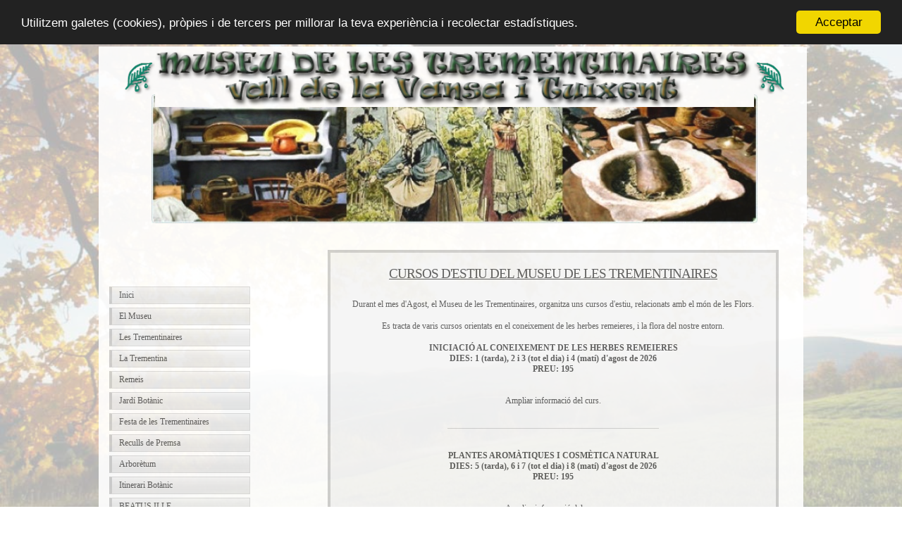

--- FILE ---
content_type: text/html; charset=UTF-8
request_url: https://www.trementinaires.org/index.php?cont_id=cursos
body_size: 6581
content:
<!DOCTYPE HTML PUBLIC "-//W3C//DTD HTML 4.01//EN" "http://www.w3.org/TR/html4/strict.dtd">
<html>

<head>
	<meta name="viewport" content="width=device-width, initial-scale=1">
	<meta name="google-translate-customization" content="7232bcd807a0b812-4354a4d229d1e910-g365c54b8260b485c-16">
	<meta http-equiv="content-type" content="text/html; charset=utf-8">
	<meta name="description" content="Web oficial del Museu de les Trementinaires de Tuxient. Visita'ns i descobreix qui eren i que feien les Trementinaires!!">
	<meta name="keywords" content="museu,museo,tuixent,tuixen,trementinaires,trementinairas,festa,fiesta,remeis,remedios,trementina,jardí,jardin,botànic,botánico,arboretum,arboreto,flora,herbes,hierbas,medicinals,medicinales,plantes,plantas,la vansa,josa,cadi,alt urgell,pirineu,pirineo">

	<link rel="stylesheet" href="https://cdn.jsdelivr.net/npm/bootstrap@5.2.3/dist/css/bootstrap.min.css" integrity="sha384-rbsA2VBKQhggwzxH7pPCaAqO46MgnOM80zW1RWuH61DGLwZJEdK2Kadq2F9CUG65" crossorigin="anonymous">
	<script src="https://cdn.jsdelivr.net/npm/bootstrap@5.2.3/dist/js/bootstrap.min.js" integrity="sha384-cuYeSxntonz0PPNlHhBs68uyIAVpIIOZZ5JqeqvYYIcEL727kskC66kF92t6Xl2V" crossorigin="anonymous"></script>


	<link rel="stylesheet" type="text/css" href="cssbody.php" />
	<link rel="stylesheet" type="text/css" href="estil.css" media="screen,projection">

	<title>Museu de Les Trementinaires - Tuixent</title>
	<!-- Google tag (gtag.js) -->
	<script async src="https://www.googletagmanager.com/gtag/js?id=G-R2WDZZYB2V"></script>
	<script>
		window.dataLayer = window.dataLayer || [];
		function gtag() {
			dataLayer.push(arguments);
		}
		gtag('js', new Date());
		gtag('config', 'G-R2WDZZYB2V');
	</script>

	<SCRIPT LANGUAGE="JavaScript">
		function popUp(URL) {
			day = new Date();
			id = day.getTime();
			eval("page" + id + " = window.open(URL, '" + id + "', 'toolbar=0,scrollbars=1,location=0,statusbar=0,menubar=0,resizable=0,width=800,height=800');");
		}
	</script>

	<script language="JavaScript" type="text/JavaScript">
		function expandCollapse() {
	for (var i=0; i<expandCollapse.arguments.length; i++) {
		var element = document.getElementById(expandCollapse.arguments[i]);
		element.style.display = (element.style.display == "none") ? "block" : "none";
	}
}
</script>

	<script src="https://ajax.googleapis.com/ajax/libs/jquery/2.2.2/jquery.min.js"></script>
	<script type="text/javascript" src="js/jquery.cookiebar.js"></script>

	<script type="text/javascript">
		if (jQuery.cookie('glang') && jQuery.cookie('glang') != 'ca') jQuery(function($) {
			$('body').translate('ca', $.cookie('glang'), {
				toggle: true,
				not: '.notranslate'
			});
		});

		function doGTranslate(lang_pair) {
			if (lang_pair.value) lang_pair = lang_pair.value;
			var lang = lang_pair.split('|')[1];
			jQuery.cookie('glang', lang, {
				path: '/'
			});
			jQuery(function($) {
				$('tradu').translate('ca', lang, {
					toggle: true,
					not: '.notranslate'
				});
			});
		}

		// function to open the popup window
		function openPopUp(urlCurs) {
			let url = urlCurs;
			let height = 800;
			let width = 600;
			var left = (screen.width - width) / 2;
			var top = (screen.height - height) / 2;
			var newWindow = window.open(url, "center window", 'resizable = yes, width=' + width + ', height=' + height + ', top=' + top + ', left=' + left);
		}
	</script>

	<!-- INICI DEL CODI DE GOOGLE MAPS -->

	<script src="http://maps.google.com/maps?file=api&v=2&key=ABQIAAAAX1ZYE4BslMxlexRiK-nTzhRiEve8XDe0kMKQUsA3mn-WvHfOOhQk2EApOsS94vXTOtSA7rsPjUrcLQ" type="text/javascript"></script>
	<script type="text/javascript">
		//<![CDATA[
		function iniciar_mapa() {
			if (GBrowserIsCompatible()) {
				var map = new GMap2(document.getElementById("mapa"));
				map.setCenter(new GLatLng(40.41689826118782, -3.7034815549850464), 17);
				map.addControl(new GLargeMapControl());
				map.setMapType(G_SATELLITE_MAP);

				var point = new GPoint(-3.7034815549850464, 40.41689826118782);
				var marker = new GMarker(point);
				map.addOverlay(marker);
			}
		}
		//]]>
	</script>

	<!-- include Cycle plugin -->
	<!--
<script type="text/javascript" src="http://cloud.github.com/downloads/malsup/cycle/jquery.cycle.all.latest.js"></script>
<script type="text/javascript">
$(document).ready(function() {
    $('.anunci_passaports_slide').cycle({
		fx: 'fade' // choose your transition type, ex: fade, scrollUp, shuffle, etc...
	});
});
</script>
-->

	<style type="text/css">
		.slideshow {
			height: 156px;
			width: 208px;
			margin: auto
		}
	</style>

	<!-- Inici Cookie Consent -->
	<script type="text/javascript">
		window.cookieconsent_options = {
			"message": "Utilitzem galetes (cookies), pròpies i de tercers per millorar la teva experiència i recolectar estadístiques.",
			"dismiss": "Acceptar",
			"learnMore": "Mes info",
			"link": null,
			"theme": "dark-top"
		};
	</script>
	<script type="text/javascript" src="//cdnjs.cloudflare.com/ajax/libs/cookieconsent2/1.0.9/cookieconsent.min.js"></script>
	<!-- Fi Cookie Consent -->


</head>

<body onload="javascript:doGTranslate('ca|');">

		<!-- OBRIM EL SCROLLER -->
	<div id="imatgefons"></div>

	<!--  ##############  COS GENERAL DE LA WEB ############ -->
	<div id="tradu">
		<div id="wrap">
			<center>
				<!--  ##############  HEADER DE LA WEB ############ -->
				<div id="header">
					<img src="img/fullae.png"><img src="img/titnou.png" width=850px alt="Museu de Les Trementinaires. Tuixent La Vansa."><img src="img/fullad.png">
					<!--<h1><a href="#">MUSEU DE LES TREMENTINAIRES</a></h1>-->
					<br>
					<br>
					<br>
				</div>
				<!--  ##############  FI DEL HEADER DE LA WEB ############ -->
			</center>
			<!--  ##############  ANUNCI SOTA DEL HEADER DE LA WEB ############ -->
			<!--
	<center>
	<div class="announce_head">
	  <center> FESTA DE LES TREMENTINAIRES 2008: <a href="index.php?page=festatrem">Veure recull de fotografies!!</a></center>
	</div>
	</center>
	-->
			<!--  ##############  FI DEL ANUNCI SOTA DEL HEADER DE LA WEB ############ -->
			<!--  ##############  MENU DE LA WEB ############ -->
			<div id="avmenu">
				<br>
				﻿

	<ul>
    <!--    <center><h2>MUSEU</h2></center>-->
    <br>
        <center>
    <!--
    <div id="idiomes" style="width: 190px;">
    <table border=0>
    <tr>
    <td>
    <a href="?cont_id=cursos&idioma=ca">
    <img src="img/icat.gif"  style="opacity:1;filter:alpha(opacity=100)">
    </td>
    <td>
    <a href="?cont_id=cursos&idioma=es">
    <img src="img/icast.gif" style="opacity:0.4;filter:alpha(opacity=50)">
    </td>
    <td>
    <a href="?cont_id=cursos&idioma=en">
    <img src="img/iang.gif"  style="opacity:0.4;filter:alpha(opacity=50)">
    </td>
    <td>
    <a href="?cont_id=cursos&idioma=fr">
    <img src="img/ifr.gif"  style="opacity:0.4;filter:alpha(opacity=50)">
    </td>
    </tr>
    </table>
    </div>
    -->
    <div id="google_translate_element"></div><script type="text/javascript">
function googleTranslateElementInit() {
  new google.translate.TranslateElement({pageLanguage: 'ca', includedLanguages: 'ca,de,en,es,fr', layout: google.translate.TranslateElement.InlineLayout.SIMPLE}, 'google_translate_element');
}
</script>
<script type="text/javascript" src="//translate.google.com/translate_a/element.js?cb=googleTranslateElementInit"></script>
<br>
<br>
    </center>


<li><a href="index.php?cont_id=1">Inici</a></li><li><a href="index.php?cont_id=2">El Museu</a></li><li><a href="index.php?cont_id=3">Les Trementinaires</a></li><li><a href="index.php?cont_id=4">La Trementina</a></li><li><a href="index.php?cont_id=5">Remeis</a></li><li><a href="index.php?cont_id=6">Jardí Botànic</a></li><li><a href="index.php?cont_id=8">Festa de les Trementinaires </a></li><li><a href="index.php?cont_id=9">Reculls de Premsa</a></li><li><a href="index.php?cont_id=10">Arborètum</a></li><li><a href="index.php?cont_id=12">Itinerari Botànic</a></li><li><a href="index.php?cont_id=11">BEATUS ILLE</a></li><li><a href="index.php?cont_id=13">Altres activitats a la vall</a></li><li><a href="index.php?cont_id=26">Altres activitats a Tuixent</a></li><!--
		<li><a href="index.php">Inici</a></li>
        <li><a href="index.php?page=museu">El Museu</a></li>
		<li><a href="index.php?page=tremens">Les Trementinaires</a></li>
		<li><a href="index.php?page=trementina">La Trementina</a></li>
		<li><a href="index.php?page=remeis">Remeis</a></li>
		<li><a href="index.php?page=jardi">Jardi Botànic</a></li>
		<li><a href="index.php?page=botiga">Botiga del Museu</a></li>
		<li><a href="index.php?page=festatrem"><font color=red size=2>Festa Trementinaires</font></a></li>
-->
		<li><a href="index.php?cont_id=local">Localització</a></li>

        <center><br><h2>ACTIVITATS I CURSOS</h2></center>
        <li><a href="index.php?cont_id=cursos">Cursos d'Estiu</a></li>
        <li><a href="index.php?cont_id=activitats">Altres Activitats</a></li>

		<center><br><h2>SERVEIS</h2></center>
		<li><a href="index.php?cont_id=allo">Allotjaments</a></li>
		<li><a href="index.php?cont_id=rest">Restaurants</a></li>
     </ul>
								
				<center>
					<br><br>
					

<div class="announce">
	<center>
		<h2>EXPOSICIONS AL MUSEU</h2>
    <p><strong>
	<br>
	QUAN LA VIDA ERA ALS CAMPS  <BR>
<br>
	MUSEU DE CAMINS DE JOSA I TUIXÉN	<br>
	<img src="img/expo.jpg" width="130px">
	<br>
  Del 6 de DESEMBRE DE 2025 AL 21 DE FEBRER DE 2026	<br>
	<br>
	</strong>
	</center>
    </div>					<br><br><br>
					     <div class="announce">
	 <center><h2>Horaris del Museu:</h2></center>
        <p><strong>
		<center>
		Dissabtes de 10h a 14h i de 16h a 19h.
		<br>
		<br>
		Diumenges i Festius de 10h a 14h.
		<br>
		<br>
		<br>
		Visites concertades per grups minim 15 persones.
		<br>
		<br>
		</center>
		</strong>
    </div>

					<br>
					<br>
					<div id="fb-root"></div>
					<script src="http://connect.facebook.net/ca_ES/all.js#xfbml=1"></script><fb:like-box href="http://www.facebook.com/pages/Museu-de-les-Trementinaires/269320756413804" width="190" show_faces="true" border_color="black" stream="false" header="false"></fb:like-box>
					<br>
				</center>
			</div>
			<!--  ##############  FI DEL MENU DE LA WEB ############ -->
			<br>
			<!--  ##############  MAIN PAGE DE LA WEB ############ -->

			﻿<div id="contentwide">
	<center>
	<div class="announce2">
      <h2><u> CURSOS D'ESTIU DEL MUSEU DE LES TREMENTINAIRES </u></h2><br>
		<p>Durant el mes d'Agost, el Museu de les Trementinaires, organitza uns cursos d'estiu, relacionats amb el món de les Flors.
		<br>
		<p>Es tracta de varis cursos orientats en el coneixement de les herbes remeieres, i la flora del nostre entorn.</p>




<b>
INICIACIÓ AL CONEIXEMENT DE LES HERBES REMEIERES<BR>
DIES: 1 (tarda), 2 i 3 (tot el dia) i 4 (matí) d'agost de 2026<BR>
PREU: 195<BR>
</b>
		<br><br>
		<div id="on1" style="border: 0px solid #999999; padding: 0px; display: block;">
		<a href="javascript: expandCollapse('expand1', 'on1');"> Ampliar informació del curs.</a>
		</div>
		<div id="expand1" style="border: 0px solid #999999; padding: 0px; display: none;">
		<p align=justify>
		<p>- Recollida d&#39;herbes i elaboraci&oacute; d&#39;un herbari pr&agrave;ctic i art&iacute;stic<br />
- Aprenentatge del proc&eacute;s d&#39;assecament i conservaci&oacute; de les plantes<br />
- Virtuts i aplicacions de les plantes medicinals de l&#39;entorn<br />
- Preparaci&oacute; de remeis tradicionals: infusions, trementina, ung&uuml;ents, esperits, xarops<br />
&nbsp;</p>
		</p>
		<a href="javascript: expandCollapse('expand1', 'on1');"> Tancar informació del curs.</a>
		</div>
		<br>
		<center><hr width=300px></center>
		<br>

<b>
PLANTES AROMÀTIQUES I COSMÈTICA NATURAL<BR>
DIES: 5 (tarda), 6 i 7 (tot el dia) i 8 (matí) d'agost de 2026<BR>
PREU: 195<BR>
</b>
		<br><br>
		<div id="on2" style="border: 0px solid #999999; padding: 0px; display: block;">
		<a href="javascript: expandCollapse('expand2', 'on2');"> Ampliar informació del curs.</a>
		</div>
		<div id="expand2" style="border: 0px solid #999999; padding: 0px; display: none;">
		<p align=justify>
		<p>- Sortides per recon&egrave;ixer i recol&middot;lectar les plantes arom&agrave;tiques de l&#39;entorn<br />
- Aprenentatge de les virtuts medicinals de les plantes arom&agrave;tiques del nostre entorn.<br />
- Aprenentatge del cultiu, del proc&eacute;s d&rsquo;assecament i del emmagatzematge d&rsquo;aquestes plantes.<br />
- Com obtenir olis essencials i hidrolats<br />
- Com elaborar productes de cosm&egrave;tica amb les nostres plantes<br />
- Preparacions pr&agrave;ctiques: infusions, cremes per a la pell, olis per a massatge, col&ograve;nies, insecticides naturals.......&nbsp;</p>
		</p>
		<a href="javascript: expandCollapse('expand2', 'on2');"> Tancar informació del curs.</a>
		</div>
		<br>
		<center><hr width=300px></center>
		<br>

<b>
LES FLORS DE LES BRUIXES (TORN 1)<BR>
DIES: 9 (tarda), 10 i 11(tot el dia) i 12 (matí) d’agost de 2026<BR>
PREU: 195<BR>
</b>
		<br><br>
		<div id="on3" style="border: 0px solid #999999; padding: 0px; display: block;">
		<a href="javascript: expandCollapse('expand3', 'on3');"> Ampliar informació del curs.</a>
		</div>
		<div id="expand3" style="border: 0px solid #999999; padding: 0px; display: none;">
		<p align=justify>
		<p>- En aquest curs es coneixeran i s&#39;estudiaran algunes de les plantes que, en la nostra cultura popular, es relacionen amb les bruixes. Es faran pocions, ung&uuml;ents, rams de protecci&oacute; i rituals<br />
- Introducci&oacute; al concepte de bruixa en la hist&ograve;ria i la llegenda.</p>

<p>Les dones acusades de bruixeria, torturades i condemnades a la pena de mort a l&#39;Europa de l&#39;edat mitjana tenien un gran coneixement de les plantes del seu entorn.</p>

<p>Moltes d&#39;aquestes dones, provinents de les classes m&eacute;s humils, acustumaven a fer de curanderes i llevadores i utilitzaven les plantes per preparar remeis i encanteris</p>

<p>Ens acostarem al m&oacute;n de les herbes de les bruixes d&#39;una manera l&uacute;dica. Aprendrem del saber popular que tenien les dones i entendrem perqu&egrave; aquest coneixement es va voler destruir mitjan&ccedil;ant el genocidi contra les dones (anomenades bruixes), que es va fer a l&#39;Europa medieval</p>

<p>La bruixa, protagonista de llegendes i contes, &eacute;s una gran coneixedora i recol&middot;lectora d&#39;herbes que utilitza per preparar, en una gran perola, ung&uuml;ents i p&ograve;cimes</p>

<p>Quan historiadors i antrop&ograve;legs estudien el fenomem de la bruixeria, atribueixen el m&iacute;tic vol de les bruixes al consum de determinades plantes t&ograve;xiques i al&middot;lucin&ograve;genes, que provoquen una intensa sensaci&oacute; de volar.</p>

<p>Continguts:<br />
- Plantes al&middot;lucin&ograve;genes: estramoni, mandr&agrave;gora, reig bord, belladona, cascall, digital, jusquiam, ac&ograve;nit, c&agrave;nem, donzell i cicuta<br />
- Plantes per regular la mestruaci&oacute; i per facilitar el part: ruda, artem&iacute;sia, carbassina, gitam i cal&egrave;ndula<br />
- Plantes afrodis&iacute;aques i anafrodis&iacute;aques: nimfes, orqu&iacute;dies silvestres, llun&agrave;ria, salze i viola de bruixa<br />
- Plantes i rams de protecci&oacute;: vesc, ruda, verbena, peric&oacute; foradat, falgueres i lli<br />
- Plantes purificadores: llorer, roman&iacute; i esp&iacute;gol<br />
- Recol&middot;lecci&oacute; i premsat de plantes per elaborar un petit herbari<br />
- Preparaci&oacute; d&#39;ung&uuml;ents i remeis extrets d&#39;antigues receptes<br />
&nbsp;</p>
		</p>
		<a href="javascript: expandCollapse('expand3', 'on3');"> Tancar informació del curs.</a>
		</div>
		<br>
		<center><hr width=300px></center>
		<br>

<b>
LES FLORS DE LES BRUIXES (TORN 2)<BR>
DIES: 13 (tarda), 14 i 15(tot el dia) i 16 (matí) d’agost de 2026<BR>
PREU: 195<BR>
</b>
		<br><br>
		<div id="on4" style="border: 0px solid #999999; padding: 0px; display: block;">
		<a href="javascript: expandCollapse('expand4', 'on4');"> Ampliar informació del curs.</a>
		</div>
		<div id="expand4" style="border: 0px solid #999999; padding: 0px; display: none;">
		<p align=justify>
		<p>- En aquest curs es coneixeran i s&#39;estudiaran algunes de les plantes que, en la nostra cultura popular, es relacionen amb les bruixes. Es faran pocions, ung&uuml;ents, rams de protecci&oacute; i rituals<br />
- Introducci&oacute; al concepte de bruixa en la hist&ograve;ria i la llegenda.</p>

<p>Les dones acusades de bruixeria, torturades i condemnades a la pena de mort a l&#39;Europa de l&#39;edat mitjana tenien un gran coneixement de les plantes del seu entorn.</p>

<p>Moltes d&#39;aquestes dones, provinents de les classes m&eacute;s humils, acustumaven a fer de curanderes i llevadores i utilitzaven les plantes per preparar remeis i encanteris</p>

<p>Ens acostarem al m&oacute;n de les herbes de les bruixes d&#39;una manera l&uacute;dica. Aprendrem del saber popular que tenien les dones i entendrem perqu&egrave; aquest coneixement es va voler destruir mitjan&ccedil;ant el genocidi contra les dones (anomenades bruixes), que es va fer a l&#39;Europa medieval</p>

<p>La bruixa, protagonista de llegendes i contes, &eacute;s una gran coneixedora i recol&middot;lectora d&#39;herbes que utilitza per preparar, en una gran perola, ung&uuml;ents i p&ograve;cimes</p>

<p>Quan historiadors i antrop&ograve;legs estudien el fenomem de la bruixeria, atribueixen el m&iacute;tic vol de les bruixes al consum de determinades plantes t&ograve;xiques i al&middot;lucin&ograve;genes, que provoquen una intensa sensaci&oacute; de volar.</p>

<p>Continguts:<br />
- Plantes al&middot;lucin&ograve;genes: estramoni, mandr&agrave;gora, reig bord, belladona, cascall, digital, jusquiam, ac&ograve;nit, c&agrave;nem, donzell i cicuta<br />
- Plantes per regular la mestruaci&oacute; i per facilitar el part: ruda, artem&iacute;sia, carbassina, gitam i cal&egrave;ndula<br />
- Plantes afrodis&iacute;aques i anafrodis&iacute;aques: nimfes, orqu&iacute;dies silvestres, llun&agrave;ria, salze i viola de bruixa<br />
- Plantes i rams de protecci&oacute;: vesc, ruda, verbena, peric&oacute; foradat, falgueres i lli<br />
- Plantes purificadores: llorer, roman&iacute; i esp&iacute;gol<br />
- Recol&middot;lecci&oacute; i premsat de plantes per elaborar un petit herbari<br />
- Preparaci&oacute; d&#39;ung&uuml;ents i remeis extrets d&#39;antigues receptes<br />
&nbsp;</p>
		</p>
		<a href="javascript: expandCollapse('expand4', 'on4');"> Tancar informació del curs.</a>
		</div>
		<br>
		<center><hr width=300px></center>
		<br>

		<br>
		<center>
		<font face="verdana" style=\"font-size:15px;\" color="red">INFORMACIÓ</font><br>
		<a href="pages/cursos.php" target="_blank">Clica aqui per veure més informació sobre els Cursos d'Estiu.</a>
		<br>
		<font face="verdana" style=\"font-size:15px;\" color="red">INSCRIPCIONS</font><br>
		<a href="javascript:popUp('pages/activitats.cursos.php')">Clica aqui per inscriure't als cursos d'estiu.</a></center>
		</div>
		</center>
        <br>
</div>			<!--  ##############  FI DE LA MAIN PAGE DE LA WEB ############ -->
			<!--  ##############  PEU DE LA WEB ############ -->
			<div id="footer">
				<p style="text-align:left;">
					Enllaços d'interès:
				</p>
				<br>
				<br>
				<a href="http://tuixent.ddl.net" target="_blank">
					<img src="imatges/logo_ajuntament1.png" height="50px" style="vertical-align:middle;" border="0">
				</a>
				&nbsp;&nbsp;&nbsp;&nbsp;&nbsp;&nbsp;
				<a href="http://centre.tuixent.cat" target="_blank">
					<img src="imatges/logo_centre1.png" height="50px" style="vertical-align:middle;" border="0">
				</a>
				&nbsp;&nbsp;&nbsp;&nbsp;&nbsp;&nbsp;
				<a href="http://entorn.tuixent.cat" target="_blank">
					<img src="imatges/tit.entornpano1.png" height="50px" style="vertical-align:middle;" border="0">
				</a>
				&nbsp;&nbsp;&nbsp;&nbsp;&nbsp;&nbsp;
				<a href="http://www.tuixent-lavansa.com" target="_blank">
					<img src="imatges/logo_estacio1.png" height="50px" style="vertical-align:middle;" border="0">
				</a>
				<br>
				<br>
			</div>
			<div id="footer">
				<p><b>Museu de les Trementinaires :: Pl.Serra del Cadí,1 25717 - TUIXENT :: Telèfon: 973 37 00 30 :: E-mail: museu@trementinaires.org :: </b></p>
			</div>
			<div id="footer">
				Copyright &copy; Museu de Les Trementinaires.
				<center>
					<font size=2>    </font>
				</center>
				<a href="http://www.tuixent.cat" target="_blank"><img align="center" src="img/tuixentcat1petit-t1.png" border="0"></a>
				<br>
				<br>
			</div>
			<!--  ##############  FI DEL PEU DE LA WEB ############ -->
		</div>
	</div>
	<!--  ##############  FI DEL COS GENERAL DE LA WEB ############ -->

	<!--
<script type="text/javascript">
    $(document).ready(function(){
        $.cookieBar({
            message: "Aquest web utilitza cookies pròpies i de tercers per oferir-vos la millor experiència d'usuari. Si continues navegant, autoritzes l'ús d'aquestes cookies.<br/>",
            acceptText: "Acceptar",
            policyButton: false,
            policyText: 'More Info',
            policyURL: ''
        });
    });
</script>
-->
</body>

</html>

--- FILE ---
content_type: text/css;charset=UTF-8
request_url: https://www.trementinaires.org/cssbody.php
body_size: 77
content:
/* FONS DE LA PAGINA */
	
#imatgefons{
    position: fixed;
    top: 0;
    left: 0;
z-index:-1; 
width:100%; 
height:100%; 
filter:alpha(opacity=30); 
-moz-opacity:.30;
opacity:.30;
	
background: url("img/fons/fons6.jpg") no-repeat center center fixed;  -webkit-background-size: cover;
  -moz-background-size: cover;
  -o-background-size: cover;
  background-size: cover;
}


--- FILE ---
content_type: text/css
request_url: https://www.trementinaires.org/estil.css
body_size: 1670
content:

/***** Body and main container *****/

body {
font-family: Verdana;
font-size: 12px;
font-style: normal;
font-weight: normal;
margin:0 auto;
padding:0;
/*background:#000000 top center repeat-y;*/
}

#background{
position:absolute;
z-index:1;
width:100%;
height:100%;
filter:alpha(opacity=50);
-moz-opacity:.50;
opacity:.50;
}

#scroller {
position:absolute;
width:100%;
height:100%;
top:0;
left:0;
overflow:auto;
z-index:2;
}

#wrap {
background-color:#ffffff;
color:#303030;
margin:0 auto;
padding:1px 5px;
width:1000px;
filter:alpha(opacity=90);
-moz-opacity:0.9;
opacity:0.9;
}

/***** Header *****/

#header {
width: 1000px;
color:#505050;
background:white url(img/front.jpg) bottom center no-repeat;
height: 250px;
margin:0 0 0px 0;
padding:0;
text-align: center;
}

#header h1 {
font-size:2.5em;font-weight:normal;letter-spacing:-2px;margin:0 0 4px 15px;padding:15px 0 0 0;
}

#header h1 a,#header h1 a:hover {
padding:0;
}

#header p {
font-size:1.1em;letter-spacing:-1px;margin:0 0 20px 15px;padding:0 0 0 3px;
}

/***** Left sidebar *****/

#avmenu {
padding-right: 0px;
margin-left: 10px;
margin-bottom: 10px;
margin-top: 0;
padding-left: 0;
padding-bottom: 0;
padding-top: 0;
clear:left;float:left;height:100%;width: 200px;
}

#avmenu ul {
list-style:none;width: 200px;margin:0 0 20px 0;padding:0;
}

#avmenu li {
margin-bottom:5px;
}

#avmenu li a {height:25px;text-decoration:none;color:#505050;display:block;padding:2px 0 0 10px;background:#f4f4f4 url(img/menubg.gif) bottom left repeat-x;border-top:1px solid #d8d8d8;border-right:1px solid #d8d8d8;border-bottom:1px solid #d8d8d8;border-left:4px solid #cccccc;
}

#avmenu li a:hover, #avmenu li a.current {
font-weight: bold;
background:#eaeaea url(img/menubg2.gif) bottom left repeat-x;color:#505050;border-top:1px solid #b0b0b0;border-right:1px solid #b0b0b0;border-bottom:1px solid #b0b0b0;border-left:4px solid #505050;
}

#avmenu ul ul {
margin:5px 0 5px 15px;font-size:0.9em;width: 155px;
}

#avmenu ul ul a {
height:16px;margin:0;padding:4px 0 0 8px;
}

#avmenu h2 {
font-size:1.5em;font-weight:normal;
}

#idioma_on {
filter: Alpha(Opacity=100);
}

#idioma_off {
filter: Alpha(opacity=50);
}
/***** Right sidebar *****/

#extras {
float:right;width:130px;margin:0 0 10px 0;padding:0;font-size:0.9em;
}

#extras p, #extras ul {
margin:0 0 1.5em 0;line-height:1.3em;padding:0;
}

#extras a {
}

#extras li {
list-style:none;margin:0 0 6px 0;padding:0;
}

#extras h2 {
font-size:1.6em;font-weight:normal;margin:0 0 6px 0;;letter-spacing:-1px;
}

/***** Main content *****/

#content {
margin:10px 140px 10px 160px;padding:0;line-height:1.5em;text-align:left;
}

#contentwide {float: right; margin: 0 auto; width: 700px; padding:10px; line-height:1.5em;text-align:center;
}

#contentfull {
margin:10px 10px 10px 10px;padding:2px 0 0 0;line-height:1.5em;text-align:left;
}

#content h2, #contentwide h2, #contentfull h2 {
font-size:1.6em;letter-spacing:-1px;font-weight:normal;margin:8px 0 10px 0;padding:0;
}

#content h3, #contentwide h3, #contentfull h3 {
font-size:1.5em;font-weight:normal;margin:6px 0 6px 0;padding:0;
}

#content img, #announce2 img, #contentwide img, #contentfull img {
font-family: Verdana;
padding:1px;display:inline;background:#cccccc;color: black;border:4px solid #f0f0f0;
}

#content a, #contentwide a, #contentfull a {
}

#content ul, #content ol,
#contentwide ul, #contentwide ol,
#contentfull ul, #contentfull ol {
margin:0 0 16px 20px;
padding:0;
}

#content ul ul, #content ol ol,
#contentwide ul ul, #contentwide ol ol,
#contentfull ul ul, #contentfull ol ol {
margin:2px 0 2px 20px;
}

#content li, #contentwide li, #contentfull li {
margin:0 0 2px 10px;
padding:0 0 0 4px;
}

/***** Footer *****/

#footer {
clear:both;margin:0 auto;padding:8px 0;border-top:2px solid #dadada;width: 900px;text-align:center;color:#808080;background-color:#ffffff;font-size:0.9em;
}

#footer p {
padding:0;margin:0;
}

#footer a {
color:#808080;background-color:inherit;text-decoration:none;
}

#footer a:hover {
text-decoration:underline;
}

/***** Various tags *****/

a {
text-decoration:none;color:#505050;background-color:inherit;
}

a:hover {
text-decoration:underline;color:#286ea0;background-color:inherit;
}

a img {
border:0;
}

p {
margin:0 0 16px 0;
}

blockquote {
border-top:1px solid #d8d8d8;border-right:1px solid #d8d8d8;border-bottom:1px solid #d8d8d8;border-left:4px solid #cccccc;margin:16px;padding:7px 7px 7px 11px;background:#f4f4f4 url(img/menubg.gif) bottom left repeat-x;color:#505050;
}

blockquote p {
font-size:1.1em;line-height:1.3em;margin:0;
}

/***** Table styles *****/

/*
table {
margin:0 0 16px 0;padding:0;line-height:1.3em;border-collapse:collapse;border:1px solid #d8d8d8;
}

caption {
text-align:left;font-size:1.5em;font-weight:normal;margin:0;padding:6px 0 8px 0;
}

th {
padding:7px;text-align:left;background:#eaeaea url(img/menubg2.gif) bottom left repeat-x;color:#505050;
}

td {
padding:7px;font-size:0.9em;text-align:left;background:#f4f4f4 url(img/menubg.gif) bottom left repeat-x;color:#303030;
}
*/

/***** Form styles *****/

.button {
border-top:1px solid #d8d8d8;border-right:1px solid #d8d8d8;border-bottom:1px solid #d8d8d8;border-left:4px solid #cccccc;margin:0 0 15px 0;padding:7px 7px 7px 11px;background:#f4f4f4 url(img/menubg.gif) bottom left repeat-x;color:#505050;font-weight:bold;width:120px;
}

input, textarea {
border:1px solid #cccccc;font-family:Verdana,Tahoma,Arial,Sans-Serif;font-size:1em;margin:0;padding:4px;
}

label {
margin:2px;
}

input {
width:200px;
}

textarea {
width:400px;
}

/***** Search box *****/

#searchbox {
padding:0;margin:6px 0 16px 0;
}

#searchform {
background:#ffffff;border:1px solid #cccccc;color:#505050;font-size:0.9em;padding:4px;width:116px;
}

#searchbox label {
display:none;
}

/***** Various classes *****/

.left {
margin:10px 10px 5px 0;float:left;
}

.right {
margin:10px 0 5px 10px;float:right;
}

.announce {
float: left;
padding-right: 0px;
padding-left: 0px;
padding-bottom: 5px;
padding-top: 10px;
font-family: Verdana;
background-repeat: repeat-y;
margin:10px 0 10px 0;width: 190px;color:#505050;background:#f4f4f4 bottom left;border-top:1px solid #d8d8d8;border-right:1px solid #d8d8d8;border-bottom:1px solid #d8d8d8;border-left:4px solid #cccccc;line-height: 1.3em;
}

.announce a {
}

.announce p {
font-size:0.9em;
}

.announce h2 {
margin:0 0 10px 0;padding:0;
}

.announce2 { padding-left: 20px; margin-left: 10px; padding-bottom: 5px; padding-right: 20px; padding-top: 10px; margin-bottom: 10px; margin-right: 10px; margin-top: 10px;width: 640px;color:#505050;background:#f4f4f4 url(img/menubg.gif) bottom left repeat-x;border-top:4px solid #cccccc;border-right:4px solid #cccccc;border-bottom:4px solid #cccccc;border-left:4px solid #cccccc;line-height:1.3em;
}
.announce_head {
margin:5px 5px 5px 5px;padding:5px 5px 5px 5px;width:500px;color:#505050;background:#f4f4f4 url(img/menubg.gif) bottom left repeat-x;border-top:2px solid #cccccc;border-right:2px solid #cccccc;border-bottom:2px solid #cccccc;border-left:2px solid #cccccc;line-height:1.3em;
}

.textright {
text-align:right;margin:-10px 0 4px 0;
}

.center {
text-align:center;
}

.small {
font-size:0.8em;
}

.large {
font-size:1.3em;
}

.bold {
}

.highlighted {
padding:3px;background-color:#f0f0f0;color:#303030;border:1px solid #b0b0b0;
}

.hide {
display:none;
}
